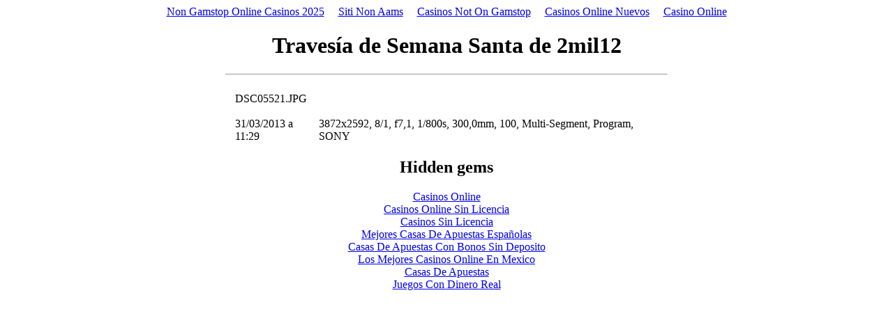

--- FILE ---
content_type: text/html; charset=UTF-8
request_url: https://www.olajedatos.com/olaje_04_2mil12_2/DSC05521.html
body_size: 1906
content:
<!DOCTYPE html PUBLIC "-//W3C//DTD XHTML 1.0 Transitional//EN" "http://www.w3.org/TR/xhtml1/DTD/xhtml1-transitional.dtd">
<html xmlns="http://www.w3.org/1999/xhtml">
<head>
<title>Travesía de Semana Santa de 2mil12</title>
<meta name="generator" content="ThumbHTML v2.9">
<meta http-equiv="Content-Type" content="text/html; charset=utf-8">
<link rel="stylesheet" type="text/css" href="https://olajedatos.com/olaje_04_2mil12_2/photos.css">
<script language="JavaScript1.2" src="https://olajedatos.com/olaje_04_2mil12_2/browserdetect.js" type="text/javascript"></script>
<script language="JavaScript" type="text/javascript">
<!--
if (is_ie5up||is_nav4up) {
	document.onkeydown = handler;
} else if (is_gecko) {
	document.addEventListener("keydown",handler,true);
}
if (document.images) {
var start1 = new Image()
start1.src
var start2 = new Image()
start2.src
var back1 = new Image()
back1.src
var back2 = new Image()
back2.src
var next1 = new Image()
next1.src
var next2 = new Image()
next2.src
var end1 = new Image()
end1.src
var end2 = new Image()
end2.src
var home1 = new Image()
home1.src
var home2 = new Image()
home2.src
var backto1 = new Image()
backto1.src
var backto2 = new Image()
backto2.src
}
function act(imgName) {
if (document.images) document[imgName].src=eval(imgName+'2.src')
}
function inact(imgName) {
if (document.images) document[imgName].src=eval(imgName+'1.src')
}
function handler(e) {
    if (document.all) e = window.event;
    var key;
	var msg='';
    key=e.keyCode;
    if (document.layers) key = e.which;
    if (document.all) key = e.keyCode;
	if (key==70) msg='../olaje_04_2mil12_2/DSC05455.html';
	if (key==80||key==37||key==8) msg='DSC05520.htm';
	if (key==78||key==39||key==13||key==9) msg='DSC05522.htm';
	if (key==76) msg='DSC05800.htm';
	if (key==72) msg='index.htm';
	if (msg!='')  location=msg;
}
//-->
</script>
<script language="javascript">
function BotonDerecho(e) {
   var mensaje = "Aviso Legal de copyright:\nLas imagenes de esta web tienen derechos de autor,\nqueda prohibida su utilizaci�n sin permiso expreso del autor.\n"
   if (navigator.appName == 'Netscape' && e.which == 3) {
      alert(mensaje)
      return false
   } else if (navigator.appName == 'Microsoft Internet Explorer' && event.button == 2) {
      alert(mensaje)
      return false}
return true
}
 //Netscape: para que capture TODOS los eventos de este
//tipo dentro del documento, hay que añadir esto
if (navigator.appName == 'Netscape') 
   document.captureEvents(Event.MOUSEDOWN)
document.onmousedown = BotonDerecho
</script>
<script type="text/javascript" language="Javascript"> 
<!-- Begin 
document.oncontextmenu = function(){return false} 
// End --> 
</script>
<script async src="//static.getclicky.com/101343889.js"></script></head>
<body><div style="text-align: center;"><a href="https://www.bapca.org.uk/" style="padding: 5px 10px;">Non Gamstop Online Casinos 2025</a><a href="https://7censimentoagricoltura.it/" style="padding: 5px 10px;">Siti Non Aams</a><a href="https://www.bspensions.com/" style="padding: 5px 10px;">Casinos Not On Gamstop</a><a href="https://www.catedraunesco.es/" style="padding: 5px 10px;">Casinos Online Nuevos</a><a href="https://www.iudpas.org/" style="padding: 5px 10px;">Casino Online</a></div>
<div align="center">
<h1>Travesía de Semana Santa de 2mil12</h1>
<hr size="1" width="50%" align="center">
</div>
<table width="610" cellpadding="0" cellspacing="2" align="center">
<tr><td colspan="2" height="50"><span id="filename">DSC05521.JPG</span></td></tr>
<tr><td class="photodatetime">31/03/2013                     a 11:29</td><td class="photodata">3872x2592, 8/1, f7,1, 1/800s, 300,0mm, 100, Multi-Segment, Program, SONY</td></tr>
</table>
<table cellpadding="0" cellspacing="0" align="center"><tr><td>
<a href="../olaje_04_2mil12_2/DSC05455.html" onmouseover="act('start')" onmouseout="inact('start')"></a>
<a href="../olaje_04_2mil12_2/DSC05520.html" onmouseover="act('back')" onmouseout="inact('back')"></a>
<a href="../olaje_04_2mil12_2/DSC05522.html" onmouseover="act('next')" onmouseout="inact('next')"></a>
<a href="/" onmouseover="act('end')" onmouseout="inact('end')"></a>
</td></tr></table>
<table cellpadding="0" cellspacing="0" width="610" align="center">
<tr><td colspan="2" class="photodata"><!--copyright--></td></tr>
<tr><td colspan="2" class="caption"></td></tr></table><div style="text-align:center"><h2>Hidden gems</h2><ul style="list-style:none;padding-left:0"><li><a href="https://www.nmgcb.org/">Casinos Online</a></li><li><a href="https://gnom.es/">Casinos Online Sin Licencia</a></li><li><a href="https://www.cibr.es/">Casinos Sin Licencia</a></li><li><a href="https://oeeu.org/">Mejores Casas De Apuestas Españolas</a></li><li><a href="https://groomingargentina.org/">Casas De Apuestas Con Bonos Sin Deposito</a></li><li><a href="https://mxcity.mx/">Los Mejores Casinos Online En Mexico</a></li><li><a href="https://compralonuestro.co/">Casas De Apuestas</a></li><li><a href="https://www.cdbadajozsad.com/tragaperras-online-con-dinero-real">Juegos Con Dinero Real</a></li></ul></div><script defer src="https://static.cloudflareinsights.com/beacon.min.js/vcd15cbe7772f49c399c6a5babf22c1241717689176015" integrity="sha512-ZpsOmlRQV6y907TI0dKBHq9Md29nnaEIPlkf84rnaERnq6zvWvPUqr2ft8M1aS28oN72PdrCzSjY4U6VaAw1EQ==" data-cf-beacon='{"version":"2024.11.0","token":"603f458456d7427284a4865f4b152205","r":1,"server_timing":{"name":{"cfCacheStatus":true,"cfEdge":true,"cfExtPri":true,"cfL4":true,"cfOrigin":true,"cfSpeedBrain":true},"location_startswith":null}}' crossorigin="anonymous"></script>
</body></html>
